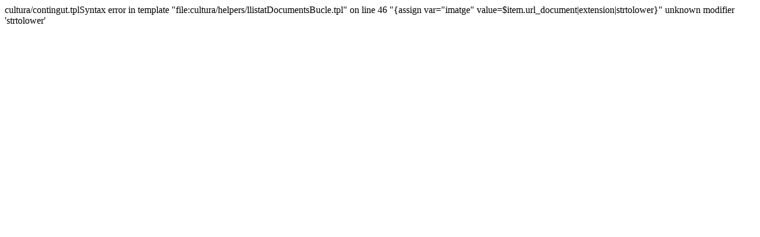

--- FILE ---
content_type: text/html; charset=UTF-8
request_url: https://www.manresacultura.cat/web/menu/4113-informacio-pressupostaria
body_size: 77
content:
cultura/contingut.tplSyntax error in template "file:cultura/helpers/llistatDocumentsBucle.tpl"  on line 46 "{assign var="imatge" value=$item.url_document|extension|strtolower}" unknown modifier 'strtolower'